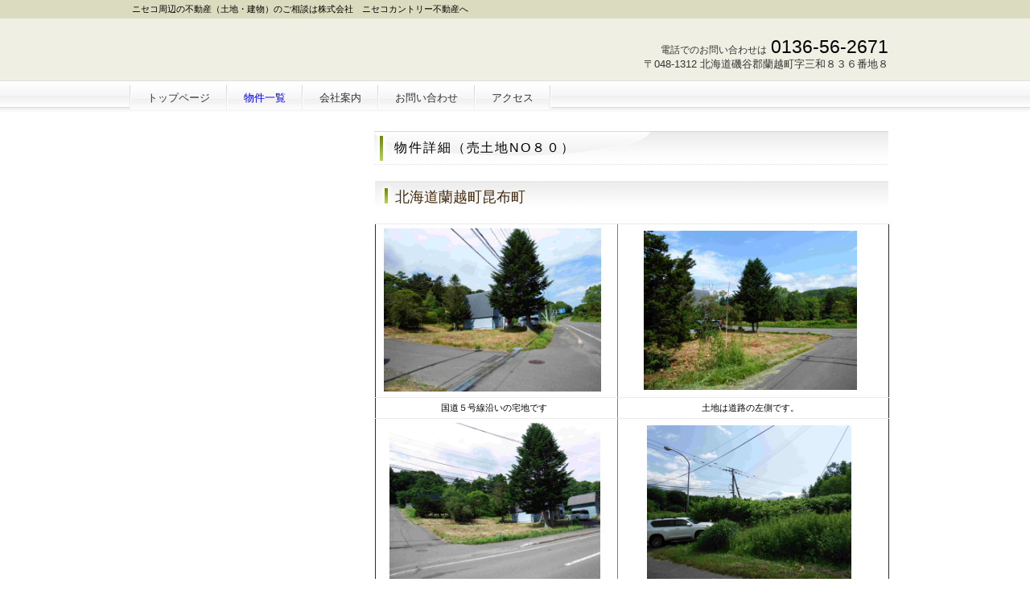

--- FILE ---
content_type: text/html
request_url: https://www.nisekocountry.com/detailtoti114.html
body_size: 9563
content:
<!DOCTYPE HTML PUBLIC "-//W3C//DTD HTML 4.01 Transitional//EN" "http://www.w3.org/TR/html4/loose.dtd">
<HTML lang="ja">
<HEAD>
<meta http-equiv="Content-Type" content="text/html; charset=UTF-8">
<meta http-equiv="Content-Style-Type" content="text/css">
<meta http-equiv="Content-Script-Type" content="text/javascript">
<meta name="GENERATOR" content="JustSystems Homepage Builder Version 22.0.5.0 for Windows">
<meta name="Keywords" content="ニセコ,売土地,土地,スキー場,ニセコアンヌプリ,温泉,蘭越町">
<meta name="Description" content="ニセコ周辺の不動産情報、土地や建物をご紹介しています。">
<title>物件詳細８０｜ニセコの不動産情報満載！【株式会社ニセコカントリー不動産】土地・物件多数</title>
<link rel="stylesheet" href="hpbparts.css" type="text/css" id="hpbparts">
<link rel="stylesheet" href="container_6Ec_2c_spec.css" type="text/css" id="hpbcontainer">
<link rel="stylesheet" href="main_6Ec_2c.css" type="text/css" id="hpbmain">
<link rel="stylesheet" href="user.css" type="text/css" id="hpbuser">
</HEAD>
<body id="hpb-template-06-05c-01" class="hpb-layoutset-02">
<DIV id="hpb-skip"><a href="#hpb-title">本文へスキップ</a></DIV>
<!-- container -->
<DIV id="hpb-container">
  <!-- header -->
  <DIV id="hpb-header">
    <DIV id="hpb-headerMain">
      <H1>ニセコ周辺の不動産（土地・建物）のご相談は株式会社　ニセコカントリー不動産へ</H1>
    </DIV>
    <DIV id="hpb-headerLogo"><A href="index.html">株式会社　ニセコカントリー不動産</A></DIV>
    <DIV id="hpb-headerExtra1">
      <P class="tel"><SPAN>電話でのお問い合わせは</SPAN>0136-56-2671</P>
      <P class="address">〒048-1312 北海道磯谷郡蘭越町字三和８３６番地８</P>
    </DIV>
  </DIV>
  <!-- header end --><!-- inner -->
  <DIV id="hpb-inner">
    <!-- wrapper -->
    <DIV id="hpb-wrapper">
      <!-- page title -->
      <DIV id="hpb-title">
        <H2><FONT size="3"><SPAN class="ja">物件詳細（売土地NO８０）</SPAN></FONT></H2>
      </DIV>
      <!-- page title end --><!-- main -->
      <DIV id="hpb-main">
        <!-- detail -->
        <DIV id="detail">
          <H3><FONT size="4">北海道蘭越町</FONT><font size="+1">昆布町</font></H3>
          <TABLE border="1">
            <TBODY>
              <TR>
                <td style="text-align : center;" align="center" height="151" width="277"><img src="ai1.jpg" border="0" style="width : 270px;height : 203px;" alt="ニセコ不動産（土地）画像１">&nbsp;</td>
                <td align="center" style="text-align : center;" height="151" width="313"><img src="ai2.jpg" border="0" style="width : 265px;height : 198px;" alt="ニセコ不動産（土地）画像２"></td>
              </TR>
              <TR>
                <td style="text-align : center;" align="center" width="277">国道５号線沿いの宅地です</td>
                <td align="center" style="text-align : center;" width="313">土地は道路の左側です。</td>
              </TR>
              <TR>
                <td style="text-align : center;" align="center">&nbsp;<img src="ai4.jpg" border="0" style="width : 262px;height : 197px;" alt="ニセコ不動産（土地）画像３"></td>
                <td align="center" style="text-align : center;"><img src="ai3.jpg" border="0" style="width : 254px;height : 191px;" alt="ニセコ不動産（土地）画像４">&nbsp;</td>
              </TR>
              <TR>
                <td style="text-align : center;" align="center">国道と町道の角地です</td>
                <td align="center" style="text-align : center;">草が邪魔していますが羊蹄山が望めます</td>
              </TR>
            </TBODY>
          </TABLE>
          <DIV id="detail-imgbox">
            <TABLE border="1">
              <TBODY>
                <TR>
                  <TD style="text-align : center;" align="center" width="134" height="251"><FONT size="4">&nbsp;所在地</FONT></TD>
                  <TD width="437" height="251"><span style="font-size : 150%;">磯谷郡蘭越町昆布町<br>
                  </span></TD>
                </TR>
                <TR>
                  <TD style="text-align : center;" align="center" width="134"><FONT size="4">&nbsp;価　　格</FONT></TD>
                  <TD width="437"><span style="color : #ff0000;"><font size="4"><span style="
	color : #ff0000;
	font-size : 80%;
">【売約済みです】</span></font></span><font size="4"><br>
                  <span style="font-size : 80%;
	color : #0000ff;
">本物件は販売終了いたしました。</span><span style="color : #0000ff;"><br>
                  </span><span style="font-size : 80%;
	color : #0000ff;
">ご成約ありがとうございました。</span><br>
                  </font></TD>
                </TR>
                <TR>
                  <TD style="text-align : center;" align="center" width="134"><FONT size="4">&nbsp;土地面積</FONT></TD>
                  <TD width="437"><font size="3">４１２，７８</font><FONT size="4">㎡</FONT><FONT size="4" color="#0000ff">（１２４，８６坪）</FONT><font size="3" color="#0000ff"><br>
                  </font></TD>
                </TR>
                <TR>
                  <TD style="text-align : center;" align="center" width="134"><FONT size="4">&nbsp;地　　目</FONT></TD>
                  <TD width="437"><font size="3" style="font-size : 150%;">宅　地</font></TD>
                </TR>
                <TR>
                  <TD style="text-align : center;" align="center" width="134"><FONT size="4">&nbsp;地　　勢</FONT></TD>
                  <TD width="437"><font size="3">緩傾斜地、平坦地</font></TD>
                </TR>
                <TR>
                  <TD style="text-align : center;" align="center" width="134"><FONT size="4">&nbsp;交　　通</FONT></TD>
                  <TD width="437"><font size="3">JR函館本線「昆布駅」より５５０m<BR>
                  </font></TD>
                </TR>
                <TR>
                  <TD style="text-align : center;" align="center" width="134"><FONT size="4">&nbsp;設　　備</FONT></TD>
                  <TD width="437"><FONT size="3">北海道電力、LPG、NTT、公営上下水道<br>
                  </FONT></TD>
                </TR>
                <TR>
                  <TD style="text-align : center;" align="center" width="134"><FONT size="4">&nbsp;接道状況</FONT></TD>
                  <TD width="437"><font size="3">北側国道５号線に15,15m接す。<br>
                  東側幅員４ｍ町道に26,23m接す。</font><font size="3" color="#333333"><br>
                  </font></TD>
                </TR>
                <TR>
                  <TD style="text-align : center;" align="center" width="134" height="101"><FONT size="4">&nbsp;特　　徴</FONT></TD>
                  <TD width="437" height="101"><font size="3">おいしいお米と温泉で有名な蘭越町昆布町に<br>
                  ある宅地です。<br>
                  <br>
                  敷地から羊蹄山が望めます。<br>
                  <br>
                  美人湯で有名な町営温泉「幽泉閣」まで1,1km、<br>
                  ニセコアンヌプリスキー場まで10,3Ｋｍです。</font><font size="3" color="#000000"><br>
                  <br>
                  現在この土地には固定資産税はかかっておりません。<br>
                  </font><font size="3"><br>
                  仲介　<BR>
                  </font></TD>
                </TR>
              </TBODY>
            </TABLE>
          </DIV>
          <HR>
          <HR>
          <DIV id="pagetop"><a href="#hpb-container">このページの先頭へ</a></DIV>
        </DIV>
        <!-- detail end -->
      </DIV>
      <!-- main end -->
    </DIV>
    <!-- wrapper end --><!-- navi -->
    <DIV id="hpb-nav" style="z-index : 1;">
      <H3 class="hpb-c-index">ナビゲーション</H3>
      <UL>
        <LI id="nav-toppage"><A href="index.html"><SPAN class="en">top&nbsp;page</SPAN><SPAN class="ja">トップページ</SPAN></A>
        <LI id="nav-estate"><A href="estate.htm"><SPAN class="en">real&nbsp;estate</SPAN><SPAN class="ja"><FONT size="2" color="#0000ff">物件一覧</FONT></SPAN></A>
        <LI id="nav-company"><A href="company.htm"><SPAN class="en">company</SPAN><SPAN class="ja">会社案内</SPAN></A>
        <LI id="nav-contact"><A href="contact.htm"><SPAN class="en">contact&nbsp;us</SPAN><SPAN class="ja">お問い合わせ</SPAN></A>
        <LI id="nav-access"><A href="access.htm"><SPAN class="en">access</SPAN><SPAN class="ja">アクセス</SPAN></A>
      </UL>
    </DIV>
    <DIV id="hpb-aside">
      <UL style="margin:0;padding:0">
        <LI style="display:inline;background-image:none;padding:2px 1px 1px;border:0"><A href="http://twitter.com/share" class="twitter-share-button" data-url="http://www.nisekocountry.com/detailtoti17.htm" data-text="物件詳細１７｜ニセコの不動産情報満載！【株式会社ニセコカントリー不動産】土地・物件多数" data-count="horizontal" data-lang="ja"></A><LI style="display:inline;background-image:none;padding:2px 1px 1px;border:0">
      </UL>
    </DIV>
    <!-- aside end -->
  </DIV>
  <!-- inner end --><!-- footer -->
  <DIV id="hpb-footer"></DIV>
  <!-- footer end -->
</DIV>
<!-- container end --></body>
</HTML>

--- FILE ---
content_type: text/css
request_url: https://www.nisekocountry.com/container_6Ec_2c_spec.css
body_size: 6685
content:
@charset "Shift_JIS";

/* 要素リセット */
body
{
    margin: 0;
    padding: 0;
    font-size: 75%;
    font-family: 'メイリオ' ,Meiryo, 'ヒラギノ角ゴ Pro W3' , 'Hiragino Kaku Gothic Pro' , 'ＭＳ Ｐゴシック' , 'Osaka' ,sans-serif;
    color: #000000; /* 標準文字色 */
    min-width: 968px;
}

/* Safari用ハック 文字サイズ調整 */
/*\*/
html:\66irst-child body
{
    font-size: 70%;
}
/* end */

img
{
    border-top: 0;
    border-right: 0;
    border-bottom: 0;
    border-left: 0;
}

/*--------------------------------------------------------
  レイアウト設定
--------------------------------------------------------*/
#hpb-container
{
    background-image : url(footerBg_6Ec.png);
    background-position: bottom left;
    background-repeat: repeat-x;
    padding-bottom: 10px;
}

#hpb-header
{
    width: 968px;
    margin-left: auto;
    margin-right: auto;
    margin-bottom: 0;
    margin-top: -1px;
}

.hpb-layoutset-01 #hpb-header
{
    height: 465px;
    background-image : url(top_mainimg_6Ec_01.png);
    background-position: top left;
    background-repeat: no-repeat;
    position: relative;
}

#hpb-headerMain h1
{
    margin-top: 0;
    margin-right: auto;
    margin-left: auto;
    font-weight: normal;
    font-size: 1em;
}

.hpb-layoutset-01 #hpb-headerMain h1
{
    padding-top: 32px;
    padding-left: 23px;
}

.hpb-layoutset-02 #hpb-headerMain h1
{
    padding-top: 0;
    padding-right: 0;
    padding-bottom: 0;
    padding-left: 8px;
    margin-bottom: 16px;
    line-height: 23px;
}

#hpb-headerLogo
{
    width: 300px;
}

#hpb-headerLogo a
{
    display: block;
    margin-top: 0;
    margin-right: 0;
    margin-bottom: 0;
    padding-top: 0;
    padding-right: 0;
    padding-bottom: 0;
    padding-left: 0;
    text-indent: -9999px;
    overflow: hidden;
    height: 54px;
    background-image : url(logo_6Ec.png);
    background-position: top left;
    background-repeat: no-repeat;
}

.hpb-layoutset-01 #hpb-headerLogo a
{
    margin-left: 18px;
}

.hpb-layoutset-02 #hpb-headerLogo a
{
    margin-left: 3px;
}

#hpb-headerExtra1
{
    width: 350px;
    margin-top: 0;
    margin-right: 0;
    margin-bottom: 0;
    margin-left: 0;
    padding-top: 0;
    padding-right: 0;
    padding-bottom: 0;
    padding-left: 0;
    font-size: 1.2em;
}

.hpb-layoutset-01 #hpb-headerExtra1
{
    position: absolute;
    right: 30px;
    bottom: 30px;
}

.hpb-layoutset-02 #hpb-headerExtra1
{
    float: right;
    margin-top: -50px;
    padding-right: 20px;
}


#hpb-inner
{
    width : 960px;
    margin-left: auto;
    margin-right: auto;
    position: relative;
    clear: both;
}

#hpb-wrapper
{
    width: 630px;
    padding-top: 47px;
    float: right;
    padding-right: 15px;
}

.hpb-layoutset-02 #hpb-wrapper
{
    padding-top: 70px;
}

.hpb-layoutset-01 #hpb-title
{
    display: none;
}

#hpb-main
{
    width: 639px;
    float: right;
    text-align: left;
}


.hpb-layoutset-01 #hpb-main
{
    padding-top: 10px;
}

#hpb-aside
{
    width: 280px;
    float: left;
    padding-top: 57px;
    padding-left: 5px;
    padding-bottom: 20px;
}

.hpb-layoutset-02 #hpb-aside
{
    padding-top: 70px;
}

#hpb-footer
{
    width: 960px;
    margin-left: auto;
    margin-right: auto;
    padding-top: 20px;
    clear: both;
}

#hpb-footer:after
{
    content: ".";
    clear: both;
    height: 0;
    display: block;
    visibility: hidden;
}

/*--------------------------------------------------------
  デザイン設定
--------------------------------------------------------*/
/* 背景設定 */
.hpb-layoutset-01
{
    background-image : url(fBg_6Ec_01.png);
    background-position: top left;
    background-repeat: repeat-x;
}

.hpb-layoutset-02
{
    background-image : url(fBg_6Ec_02.png);
    background-position: top left;
    background-repeat: repeat-x;
}

/* コンテンツ配置領域 */


/*--------------------------------------------------------
  共通パーツデザイン設定
--------------------------------------------------------*/

/* ナビゲーション */

#hpb-nav ul
{
    margin-top: 0;
    margin-right: 0;
    margin-bottom: 0;
    margin-left: 1px;
    padding-top: 0;
    padding-right: 2px;
    padding-left: 0;
    padding-bottom: 0;
    list-style-type: none;
    float: left;
    background-image : url(mainmenuItem_6Ec.png);
    background-position: top right;
    background-repeat: no-repeat;
}

#hpb-nav ul:after
{
    content: ".";
    clear: both;
    height: 0;
    display: block;
    visibility: hidden;
}

#hpb-nav li
{
    float: left;
    padding-left: 2px;
    display: inline;
    font-size: 13px;
    height: 32px;
    background-image : url(mainmenuItem_6Ec.png);
    background-position: top left;
    background-repeat: no-repeat;
}

#hpb-nav li a
{
    display: block;
    height: 32px;
    text-align: center;
    line-height: 32px;
    padding-top: 1px;
    padding-left: 20px;
    padding-right: 20px;
}

#hpb-nav li span.en
{
    display: none;
}

.hpb-layoutset-01 #hpb-nav
{
    width: 960px;
    height: 32px;
    position: absolute;
    top: 0px;
    left: 0px;
    overflow: hidden;
}

.hpb-layoutset-02 #hpb-nav
{
    width: 960px;
    height: 32px;
    position: absolute;
    top: 11px;
    left: 0px;
    overflow: hidden;
}

* html #hpb-nav li a
{
    /* ie6用ハック */
    display: inline-block;
}

#hpb-nav a:link
{
    background-image : url(mainmenu_6Ec.png);
    background-position: top left;
    background-repeat: repeat-x;
}
#hpb-nav a:visited
{
    background-image : url(mainmenu_6Ec.png);
    background-position: top left;
    background-repeat: repeat-x;
}
#hpb-nav a:hover
{
    background-image : url(mainmenu_6Ec_on.png);
    background-position: top left;
    background-repeat: repeat-x;
}
#hpb-nav a:active
{
    background-image : url(mainmenu_6Ec_on.png);
    background-position: top left;
    background-repeat: repeat-x;
}

#hpb-nav h3.hpb-c-index
{
    height: 1px;
    margin: 0;
    padding: 0;
    overflow: hidden;
    text-indent: -9999px;
    background: none;
}



#hpb-headerExtra1 p.tel
{
    /* 電話番号の文字設定 */
    margin-top: 0;
    margin-right: 0;
    margin-bottom: 0;
    margin-left: 0;
    padding-top: 0;
    padding-right: 0;
    padding-bottom: 0;
    padding-left: 0;
    font-size: 1.7em;
    text-align: right;
}

#hpb-headerExtra1 p.tel span
{
    /* 電話番号の「TEL」文字設定 */
    font-size: 12px;
    padding-right: 5px;
    color: #333333;
    font-weight: normal;
}

#hpb-headerExtra1 p.address
{
    /* 住所文字設定 */
    margin-top: 0;
    margin-right: 0;
    margin-bottom: 0;
    margin-left: 0;
    padding-top: 0;
    padding-right: 0;
    padding-bottom: 0;
    padding-left: 0;
    line-height: 12px;
    text-align: right;
    color: #333333;
}


--- FILE ---
content_type: text/css
request_url: https://www.nisekocountry.com/main_6Ec_2c.css
body_size: 13073
content:
@charset "Shift_JIS";

/*--------------------------------------------------------
  共通レイアウトパーツ設定
--------------------------------------------------------*/
/* ヘッダー内パーツ */

#hpb-headerMain
{
    margin-top: 0;
    margin-right: 0;
    margin-bottom: 0;
    margin-left: 0;
}

/* フッター内パーツ */
#hpb-footerMain
{
    width: 400px;
    float: right;
}

#hpb-footerMain p
{
    /* コピーライト文字設定 */
    margin-top: 0;
    margin-bottom: 0;
    padding-top: 0;
    padding-bottom: 0;
    padding-right: 0;
    line-height: 1.2;
    text-align: right;
}

#hpb-footerLogo
{
}

#hpb-footerExtra1
{
    width: 400px;
    float: left;
}

#hpb-footerExtra1 ul
{
    margin-top: 0;
    margin-right: 0;
    margin-bottom: 0;
    margin-left: 0;
    padding-top: 0;
    padding-right: 0;
    padding-bottom: 0;
    padding-left: 0;
    list-style-type: none;
    text-align: left;
}

#hpb-footerExtra1 li
{
    /* フッターナビ設定 */
    margin: 0;
    padding: 0;
    line-height: 1.2;
}

#hpb-footerExtra1 li a
{
    padding-left: 12px;
    padding-right: 15px;
    background-image : url(point_6Ec.png);
    background-position: left center;
    background-repeat: no-repeat;
}

#hpb-footerExtra1 a:link
{
    color: #333;
    text-decoration: none;
}
#hpb-footerExtra1 a:visited
{
    color: #333;
    text-decoration: none;
}
#hpb-footerExtra1 a:hover
{
    color: #333;
    text-decoration: none;
}
#hpb-footerExtra1 a:active
{
    color: #333;
    text-decoration: none;
}

/* サイドブロック内パーツ */

/* バナー */
#banner
{
    border: 1px solid #d9d8d8;
    background-color: #eeeded;
    padding-top: 6px;
    padding-right: 5px;
    padding-bottom: 1px;
    padding-left: 5px;
}

#banner ul
{
    width: 267px;
    margin-top: 0;
    margin-right: 0;
    margin-bottom: 0;
    margin-left: 0;
    padding-top: 0;
    padding-right: 0;
    padding-bottom: 0;
    padding-left: 0;
}

#banner li
{
    display: block;
    margin-bottom: 5px;
    text-align: left;
}

#banner li a
{
    display: block;
    width: 267px;
    height: 136px;
    text-indent: -9999px;
    overflow: hidden;
    color: #fff;
}

#banner a#banner-pet
{
    /* ペット物件バナー */
    background-image : url(banner_6Ec_01.png);
    background-position: center center;
    background-repeat: no-repeat;
}

#banner a#banner-resort
{
    /* リゾート物件バナー */
    background-image : url(banner_6Ec_02.png);
    background-position: center center;
    background-repeat: no-repeat;
}

#banner a#banner-special
{
    /* 注目物件バナー */
    background-image : url(banner_6Ec_03.png);
    background-position: center center;
    background-repeat: no-repeat;
}

/*--------------------------------------------------------
  ナビゲーション設定
--------------------------------------------------------*/


#hpb-nav a:link
{
    color: #333;
    text-decoration: none;
}
#hpb-nav a:visited
{
    color: #333;
    text-decoration: none;
}
#hpb-nav a:hover
{
    text-decoration: none;
}
#hpb-nav a:active
{
    text-decoration: none;
}


/*--------------------------------------------------------
  基本パーツデザイン設定
--------------------------------------------------------*/

/* リンク文字色 */
a:link
{
    color: #9c6b20;
    text-decoration: underline;
}
a:visited
{
    color: #9c6b20;
    text-decoration: underline;
}
a:hover
{
    color: #d1891a;
    text-decoration: none;
}
a:active
{
    color: #d1891a;
    text-decoration: none;
}

#hpb-skip
{
    /* ヘッダースキップの非表示 */
    height: 1px;
    margin: 0;
    padding: 0;
    overflow: hidden;
    text-indent: -9999px;
}

p
{
    margin-top: 0.5em;
    margin-bottom: 2em;
    padding-right: 0.1em;
    padding-left: 0.1em;
    line-height: 1.4;
    text-align: left;
    overflow: visible;
}

p.large
{
    font-weight: bold;
    font-size: 1.2em;
    margin-bottom: 10px;
    margin-top: 5px;
}
p.indent
{
    padding-left: 15px;
}

.price
{
    color: #ff0000;
}

.left
{
    float: left;
}
.right
{
    float: right;
}

hr
{
    width: 100%;
    height: 1px;
    margin-top: 10px;
    margin-right: auto;
    margin-bottom: 20px;
    margin-left: auto;
    padding-top: 0;
    padding-right: 0;
    padding-bottom: 0;
    padding-left: 0;
    clear: both;
    border-top-width: 1px;
    border-top-style: none;
    border-right-width: 1px;
    border-right-style: none;
    border-left-width: 1px;
    border-left-style: none;
    color: #ffffff;
    border-bottom-width: 1px;
    border-bottom-style: none;
}

.hpb-layoutset-02 h2
{
    line-height: 42px;
    text-align: left;
    background-image : url(indexBg_6Ec_01.png);
    background-position: top left;
    background-repeat: no-repeat;
    font-size: 1.7em;
    letter-spacing: 0.1em;
    font-weight: normal;
    margin-left: -10px;
    margin-right: 0;
    margin-bottom: 10px;
    margin-top: 0;
    padding-left: 25px;
}

.hpb-layoutset-02 h2 span.ja
{
}

.hpb-layoutset-02 h2 span.en
{
    display: none;
}

#hpb-wrapper h3
{
    margin-top: 10px;
    margin-right: 0;
    margin-bottom: 20px;
    margin-left: 0;
    padding-top: 0;
    padding-left: 25px;
    padding-bottom: 0;
    font-size: 1.4em;
    line-height: 25px;
    text-align: left;
    font-weight: normal;
}

.hpb-layoutset-02 #hpb-wrapper h3
{
    margin-top: 10px;
    margin-right: 0;
    margin-bottom: 20px;
    margin-left: 0;
    padding-top: 8px;
    padding-left: 25px;
    padding-bottom: 0;
    font-size: 1.1em;
    line-height: 25px;
    text-align: left;
    background-image : url(indexBg_6Ec_03.png);
    background-position: top left;
    background-repeat: no-repeat;
    font-weight: normal;
}

#hpb-wrapper h3 span.en
{
    text-transform: capitalize;
}

h3.hpb-c-index
{
    height: 1px;
    margin: 0;
    padding: 0;
    overflow: hidden;
    text-indent: -9999px;
    background: none;
}

h4
{
    margin-top: 0;
    margin-right: 0;
    margin-bottom: 0;
    margin-left: 0;
    padding-top: 5px;
    padding-right: 10px;
    padding-bottom: 0;
    padding-left: 2px;
    text-align: left;
    font-size: 1.1em;
    line-height: 1.2;
    font-weight: bold;
    color: #333;
}

h5
{
    margin-top: 0;
    margin-bottom: 0;
    text-align: left;
    font-size: 1.1em;
    line-height: 1.5;
    font-weight: bold;
}

table
{
    width: 100%;
    margin-top: 5px;
    margin-right: auto;
    margin-bottom: 5px;
    margin-left: 0;
    border-collapse: collapse;
    border-top-width: 1px;
    border-top-style: dotted;
    border-top-color: #d9d8d8;
}

table th
{
    padding-top: 5px;
    padding-right: 16px;
    padding-bottom: 5px;
    padding-left: 9px;
    text-align: left;
    background-color: #eeeded;
    border-bottom-width: 1px;
    border-bottom-style: dotted;
    border-bottom-color: #d9d8d8;
    white-space: nowrap;
}

table td
{
    padding-top: 5px;
    padding-right: 15px;
    padding-bottom: 5px;
    padding-left: 8px;
    text-align: left;
    border-bottom-width: 1px;
    border-bottom-style: dotted;
    border-bottom-color: #d9d8d8;
}

td p
{
    margin-bottom: 0.5em;
}

/* フォームパーツ設定 */
input.button
{
    margin-top: 10px;
    margin-bottom: 15px;
}

textarea
{
    width: 430px;
    height: 200px;
}

input.l
{
    width: 430px;
}
input.m
{
    width: 250px;
}
input.s
{
    width: 50px;
}


/* メインコンテンツ内基本パーツ */

#hpb-main ul
{
    margin-top: 0;
    margin-right: 0;
    margin-bottom: 0;
    margin-left: 0;
    padding-top: 0;
    padding-right: 0;
    padding-bottom: 0;
    padding-left: 0;
    list-style-type: none;
}

#hpb-main ul li
{
    text-align: left;
    line-height: 1.4;
    padding-top: 5px;
    padding-right: 15px;
    padding-bottom: 5px;
    padding-left: 15px;
    border-bottom-width: 1px;
    border-bottom-style: dotted;
    border-bottom-color: #422B0F;
    background-image : url(point_6Ec.png);
    background-position: top left;
    background-repeat: no-repeat;
}

#hpb-main dl
{
    margin-top: 0;
    margin-right: 0;
    margin-bottom: 20px;
    margin-left: 0;
    padding-top: 0;
    padding-right: 0;
    padding-bottom: 0;
    padding-left: 0;
}

#hpb-main dt
{
    float: left;
    margin-top: 0;
    margin-right: 0;
    margin-bottom: 0;
    margin-left: 0;
    text-align: left;
    line-height: 19px;
    min-height: 19px;
    width: 170px !important;
    padding-top: 5px;
    padding-right: 0;
    padding-bottom: 2px;
    padding-left: 15px;
    background-image : url(point_6Ec.png);
    background-position: top left;
    background-repeat: no-repeat;
}

#hpb-main dd
{
    margin-top: 0;
    margin-right: 0;
    margin-bottom: 0;
    margin-left: 0;
    padding-top: 5px;
    padding-right: 15px;
    padding-bottom: 5px;
    text-align: left;
    line-height: 19px;
    min-height: 19px;
    padding-left: 185px;
    border-bottom-width: 1px;
    border-bottom-style: dotted;
    border-bottom-color: #DDDDDD;
    color: #333333;
}
*:first-child + html #hpb-main dd
{
    /* for IE7 */
    padding-left: 10px;
    min-height: 20px;
}

* html #hpb-main dd
{
    /* for IE6 */
    padding-left: 0px;
    height: 20px;
}

#hpb-main dl:after
{
    content: ".";
    clear: both;
    height: 0;
    display: block;
    visibility: hidden;
}

#hpb-main img.left
{
    margin-top: 5px;
    margin-right: 20px;
    margin-bottom: 10px;
    float: left;
}

#hpb-main img.right
{
    margin-top: 5px;
    margin-bottom: 10px;
    margin-left: 20px;
    float: right;
}

#pagetop
{
    margin-top: 15px;
    margin-right: auto;
    margin-bottom: 20px;
    margin-left: auto;
    text-align: right;
    padding-right: 10px;
}

#pagetop a
{
    /* ページの先頭へのリンク設定 */
    display: block;
    margin-left: auto;
    margin-right: 0;
    width: 112px;
    height: 25px;
    text-align: left;
    text-indent: -9999px;
    overflow: hidden;
    background-image : url(returnTop_6Ec.png);
    background-position: center left;
    background-repeat: no-repeat;
}

/* トップページ デザイン定義 */

#toppage-news
{
    width: 630px;
}

#toppage-news h3
{
    line-height: 42px;
    text-align: left;
    background-image : url(indexBg_6Ec_01.png);
    background-position: top left;
    background-repeat: no-repeat;
    font-family: Century, HeiseiMincho, 'Hiragino Mincho Pro' , 'MS Mincho' , 'ヒラギノ明朝 Pro W3' , 'ＭＳ Ｐ明朝' , serif;
    font-size: 1.7em;
    letter-spacing: 0.1em;
}

#toppage-news
{
    padding-bottom: 15px;
}
#toppage-news span.ja
{
    display: none;
}

/* 店舗情報 */
#toppage-info
{
    width: 630px;
    border-top-width: 1px;
    border-top-style: solid;
    border-top-color: #cfcfcf;
    border-right-width: 1px;
    border-right-style: solid;
    border-right-color: #cfcfcf;
    border-bottom-width: 1px;
    border-bottom-style: solid;
    border-bottom-color: #cfcfcf;
    border-left-width: 1px;
    border-left-style: solid;
    border-left-color: #cfcfcf;
}

#toppage-info img.shopinfo
{
    float: right;
    margin-top: 20px;
    margin-right: 20px;
}

#toppage-info h3
{
    line-height: 51px;
    margin-top: 0px;
    margin-right: 0;
    margin-bottom: 5px;
    margin-left: 0;
    padding-top: 0;
    padding-left: 22px;
    padding-bottom: 0;
    text-align: left;
    background-image : url(indexBg_6Ec_02.png);
    background-position: top left;
    background-repeat: repeat-x;
    font-family: Century, HeiseiMincho, 'Hiragino Mincho Pro' , 'MS Mincho' , 'ヒラギノ明朝 Pro W3' , 'ＭＳ Ｐ明朝' , serif;
    font-size: 1.7em;
    letter-spacing: 0.1em;
}

#toppage-info span.ja
{
    display: none;
}

#toppage-info h4
{
    margin-left: auto;
    margin-right: auto;
    margin-bottom: 0;
    margin-top: 0;
    font-weight: bold;
    font-size: 1.15em;
    padding-left: 22px;
}

#toppage-info h4 span.en
{
    color: #000000;
    padding-bottom: 0px;
    padding-top: 0px;
    margin-bottom: 20px;
}

#toppage-info p
{
    margin-top: 0.5em;
    margin-bottom: 0.5em;
    margin-left: 22px;
    margin-right: auto;
    line-height: 1.5;
}

#toppage-info p.access
{
    background-image : url(accessButton_6Ec.png);
    background-position: top left;
    background-repeat: no-repeat;
    margin-top: 0;
    margin-bottom: 0;
    margin-left: 20px;
}

#toppage-info p.access a
{
    line-height: 33px;
    width: 104px;
    display: block;
    overflow: hidden;
    text-indent: -9999px;
}

/* 物件詳細 デザイン定義 */
#detail h3
{
    color: #442c10;
    background-image: none;
    padding-left: 5px;
    font-size: 1.2em;
    font-weight: bold;
}

#detail-imgbox
{
    margin-top: 5px;
    margin-right: 5px;
    margin-left: 5px;
    padding-top: 10px;
    padding-bottom: 5px;
    text-align: center;
    border-top-width: 1px;
    border-top-style: solid;
    border-top-color: #CCCCCC;
    border-right-width: 1px;
    border-right-style: solid;
    border-right-color: #CCCCCC;
    border-bottom-width: 1px;
    border-bottom-style: solid;
    border-bottom-color: #CCCCCC;
    border-left-width: 1px;
    border-left-style: solid;
    border-left-color: #CCCCCC;
}

#detail-imgbox img
{
    margin-top: 4px;
    margin-right: 15px;
    margin-bottom: 4px;
    margin-left: 15px;
}
